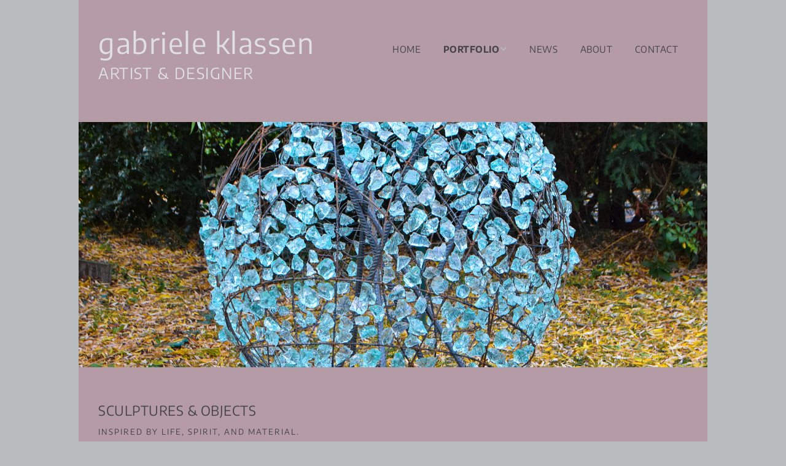

--- FILE ---
content_type: text/html; charset=UTF-8
request_url: https://gabrieleklassen.com/sculptures-objekts/
body_size: 12449
content:
<!DOCTYPE html>
<!--[if lte IE 9]><html class="no-js IE9 IE" dir="ltr" lang="de"><![endif]-->
<!--[if gt IE 9]><!--><html class="no-js" dir="ltr" lang="de"><!--<![endif]-->
	<head>
				<meta charset="UTF-8" />
	<title>SCULPTURES &amp; OBJEKTS | gabriele klassen</title>
	<style>img:is([sizes="auto" i], [sizes^="auto," i]) { contain-intrinsic-size: 3000px 1500px }</style>
	
		<!-- All in One SEO 4.8.9 - aioseo.com -->
	<meta name="description" content="Inspired by life, spirit, and material." />
	<meta name="robots" content="max-image-preview:large" />
	<link rel="canonical" href="https://gabrieleklassen.com/sculptures-objekts/" />
	<meta name="generator" content="All in One SEO (AIOSEO) 4.8.9" />
		<script type="application/ld+json" class="aioseo-schema">
			{"@context":"https:\/\/schema.org","@graph":[{"@type":"BreadcrumbList","@id":"https:\/\/gabrieleklassen.com\/sculptures-objekts\/#breadcrumblist","itemListElement":[{"@type":"ListItem","@id":"https:\/\/gabrieleklassen.com#listItem","position":1,"name":"Home","item":"https:\/\/gabrieleklassen.com","nextItem":{"@type":"ListItem","@id":"https:\/\/gabrieleklassen.com\/sculptures-objekts\/#listItem","name":"SCULPTURES &#038; OBJEKTS"}},{"@type":"ListItem","@id":"https:\/\/gabrieleklassen.com\/sculptures-objekts\/#listItem","position":2,"name":"SCULPTURES &#038; OBJEKTS","previousItem":{"@type":"ListItem","@id":"https:\/\/gabrieleklassen.com#listItem","name":"Home"}}]},{"@type":"Person","@id":"https:\/\/gabrieleklassen.com\/#person","name":"Gabriele Klassen"},{"@type":"WebPage","@id":"https:\/\/gabrieleklassen.com\/sculptures-objekts\/#webpage","url":"https:\/\/gabrieleklassen.com\/sculptures-objekts\/","name":"SCULPTURES & OBJEKTS | gabriele klassen","description":"Inspired by life, spirit, and material.","inLanguage":"de-DE","isPartOf":{"@id":"https:\/\/gabrieleklassen.com\/#website"},"breadcrumb":{"@id":"https:\/\/gabrieleklassen.com\/sculptures-objekts\/#breadcrumblist"},"datePublished":"2023-07-02T13:33:33+02:00","dateModified":"2023-10-18T16:58:41+02:00"},{"@type":"WebSite","@id":"https:\/\/gabrieleklassen.com\/#website","url":"https:\/\/gabrieleklassen.com\/","name":"Gabriele Klassen","description":"ARTIST & DESIGNER","inLanguage":"de-DE","publisher":{"@id":"https:\/\/gabrieleklassen.com\/#person"}}]}
		</script>
		<!-- All in One SEO -->

			
			<script type="text/javascript">
			/* <![CDATA[ */
			document.documentElement.className = document.documentElement.className.replace(new RegExp('(^|\\s)no-js(\\s|$)'), '$1js$2');
			/* ]]> */
		</script>
	<link rel="alternate" type="application/rss+xml" title="gabriele klassen &raquo; Feed" href="https://gabrieleklassen.com/feed/" />
<link rel="alternate" type="application/rss+xml" title="gabriele klassen &raquo; Kommentar-Feed" href="https://gabrieleklassen.com/comments/feed/" />
<script type="text/javascript">
/* <![CDATA[ */
window._wpemojiSettings = {"baseUrl":"https:\/\/s.w.org\/images\/core\/emoji\/16.0.1\/72x72\/","ext":".png","svgUrl":"https:\/\/s.w.org\/images\/core\/emoji\/16.0.1\/svg\/","svgExt":".svg","source":{"concatemoji":"https:\/\/gabrieleklassen.com\/wp-includes\/js\/wp-emoji-release.min.js?ver=6.8.3"}};
/*! This file is auto-generated */
!function(s,n){var o,i,e;function c(e){try{var t={supportTests:e,timestamp:(new Date).valueOf()};sessionStorage.setItem(o,JSON.stringify(t))}catch(e){}}function p(e,t,n){e.clearRect(0,0,e.canvas.width,e.canvas.height),e.fillText(t,0,0);var t=new Uint32Array(e.getImageData(0,0,e.canvas.width,e.canvas.height).data),a=(e.clearRect(0,0,e.canvas.width,e.canvas.height),e.fillText(n,0,0),new Uint32Array(e.getImageData(0,0,e.canvas.width,e.canvas.height).data));return t.every(function(e,t){return e===a[t]})}function u(e,t){e.clearRect(0,0,e.canvas.width,e.canvas.height),e.fillText(t,0,0);for(var n=e.getImageData(16,16,1,1),a=0;a<n.data.length;a++)if(0!==n.data[a])return!1;return!0}function f(e,t,n,a){switch(t){case"flag":return n(e,"\ud83c\udff3\ufe0f\u200d\u26a7\ufe0f","\ud83c\udff3\ufe0f\u200b\u26a7\ufe0f")?!1:!n(e,"\ud83c\udde8\ud83c\uddf6","\ud83c\udde8\u200b\ud83c\uddf6")&&!n(e,"\ud83c\udff4\udb40\udc67\udb40\udc62\udb40\udc65\udb40\udc6e\udb40\udc67\udb40\udc7f","\ud83c\udff4\u200b\udb40\udc67\u200b\udb40\udc62\u200b\udb40\udc65\u200b\udb40\udc6e\u200b\udb40\udc67\u200b\udb40\udc7f");case"emoji":return!a(e,"\ud83e\udedf")}return!1}function g(e,t,n,a){var r="undefined"!=typeof WorkerGlobalScope&&self instanceof WorkerGlobalScope?new OffscreenCanvas(300,150):s.createElement("canvas"),o=r.getContext("2d",{willReadFrequently:!0}),i=(o.textBaseline="top",o.font="600 32px Arial",{});return e.forEach(function(e){i[e]=t(o,e,n,a)}),i}function t(e){var t=s.createElement("script");t.src=e,t.defer=!0,s.head.appendChild(t)}"undefined"!=typeof Promise&&(o="wpEmojiSettingsSupports",i=["flag","emoji"],n.supports={everything:!0,everythingExceptFlag:!0},e=new Promise(function(e){s.addEventListener("DOMContentLoaded",e,{once:!0})}),new Promise(function(t){var n=function(){try{var e=JSON.parse(sessionStorage.getItem(o));if("object"==typeof e&&"number"==typeof e.timestamp&&(new Date).valueOf()<e.timestamp+604800&&"object"==typeof e.supportTests)return e.supportTests}catch(e){}return null}();if(!n){if("undefined"!=typeof Worker&&"undefined"!=typeof OffscreenCanvas&&"undefined"!=typeof URL&&URL.createObjectURL&&"undefined"!=typeof Blob)try{var e="postMessage("+g.toString()+"("+[JSON.stringify(i),f.toString(),p.toString(),u.toString()].join(",")+"));",a=new Blob([e],{type:"text/javascript"}),r=new Worker(URL.createObjectURL(a),{name:"wpTestEmojiSupports"});return void(r.onmessage=function(e){c(n=e.data),r.terminate(),t(n)})}catch(e){}c(n=g(i,f,p,u))}t(n)}).then(function(e){for(var t in e)n.supports[t]=e[t],n.supports.everything=n.supports.everything&&n.supports[t],"flag"!==t&&(n.supports.everythingExceptFlag=n.supports.everythingExceptFlag&&n.supports[t]);n.supports.everythingExceptFlag=n.supports.everythingExceptFlag&&!n.supports.flag,n.DOMReady=!1,n.readyCallback=function(){n.DOMReady=!0}}).then(function(){return e}).then(function(){var e;n.supports.everything||(n.readyCallback(),(e=n.source||{}).concatemoji?t(e.concatemoji):e.wpemoji&&e.twemoji&&(t(e.twemoji),t(e.wpemoji)))}))}((window,document),window._wpemojiSettings);
/* ]]> */
</script>
<style id='wp-emoji-styles-inline-css' type='text/css'>

	img.wp-smiley, img.emoji {
		display: inline !important;
		border: none !important;
		box-shadow: none !important;
		height: 1em !important;
		width: 1em !important;
		margin: 0 0.07em !important;
		vertical-align: -0.1em !important;
		background: none !important;
		padding: 0 !important;
	}
</style>
<link rel='stylesheet' id='wp-block-library-css' href='https://gabrieleklassen.com/wp-includes/css/dist/block-library/style.min.css?ver=6.8.3' type='text/css' media='all' />
<style id='classic-theme-styles-inline-css' type='text/css'>
/*! This file is auto-generated */
.wp-block-button__link{color:#fff;background-color:#32373c;border-radius:9999px;box-shadow:none;text-decoration:none;padding:calc(.667em + 2px) calc(1.333em + 2px);font-size:1.125em}.wp-block-file__button{background:#32373c;color:#fff;text-decoration:none}
</style>
<style id='global-styles-inline-css' type='text/css'>
:root{--wp--preset--aspect-ratio--square: 1;--wp--preset--aspect-ratio--4-3: 4/3;--wp--preset--aspect-ratio--3-4: 3/4;--wp--preset--aspect-ratio--3-2: 3/2;--wp--preset--aspect-ratio--2-3: 2/3;--wp--preset--aspect-ratio--16-9: 16/9;--wp--preset--aspect-ratio--9-16: 9/16;--wp--preset--color--black: #000000;--wp--preset--color--cyan-bluish-gray: #abb8c3;--wp--preset--color--white: #ffffff;--wp--preset--color--pale-pink: #f78da7;--wp--preset--color--vivid-red: #cf2e2e;--wp--preset--color--luminous-vivid-orange: #ff6900;--wp--preset--color--luminous-vivid-amber: #fcb900;--wp--preset--color--light-green-cyan: #7bdcb5;--wp--preset--color--vivid-green-cyan: #00d084;--wp--preset--color--pale-cyan-blue: #8ed1fc;--wp--preset--color--vivid-cyan-blue: #0693e3;--wp--preset--color--vivid-purple: #9b51e0;--wp--preset--gradient--vivid-cyan-blue-to-vivid-purple: linear-gradient(135deg,rgba(6,147,227,1) 0%,rgb(155,81,224) 100%);--wp--preset--gradient--light-green-cyan-to-vivid-green-cyan: linear-gradient(135deg,rgb(122,220,180) 0%,rgb(0,208,130) 100%);--wp--preset--gradient--luminous-vivid-amber-to-luminous-vivid-orange: linear-gradient(135deg,rgba(252,185,0,1) 0%,rgba(255,105,0,1) 100%);--wp--preset--gradient--luminous-vivid-orange-to-vivid-red: linear-gradient(135deg,rgba(255,105,0,1) 0%,rgb(207,46,46) 100%);--wp--preset--gradient--very-light-gray-to-cyan-bluish-gray: linear-gradient(135deg,rgb(238,238,238) 0%,rgb(169,184,195) 100%);--wp--preset--gradient--cool-to-warm-spectrum: linear-gradient(135deg,rgb(74,234,220) 0%,rgb(151,120,209) 20%,rgb(207,42,186) 40%,rgb(238,44,130) 60%,rgb(251,105,98) 80%,rgb(254,248,76) 100%);--wp--preset--gradient--blush-light-purple: linear-gradient(135deg,rgb(255,206,236) 0%,rgb(152,150,240) 100%);--wp--preset--gradient--blush-bordeaux: linear-gradient(135deg,rgb(254,205,165) 0%,rgb(254,45,45) 50%,rgb(107,0,62) 100%);--wp--preset--gradient--luminous-dusk: linear-gradient(135deg,rgb(255,203,112) 0%,rgb(199,81,192) 50%,rgb(65,88,208) 100%);--wp--preset--gradient--pale-ocean: linear-gradient(135deg,rgb(255,245,203) 0%,rgb(182,227,212) 50%,rgb(51,167,181) 100%);--wp--preset--gradient--electric-grass: linear-gradient(135deg,rgb(202,248,128) 0%,rgb(113,206,126) 100%);--wp--preset--gradient--midnight: linear-gradient(135deg,rgb(2,3,129) 0%,rgb(40,116,252) 100%);--wp--preset--font-size--small: 13px;--wp--preset--font-size--medium: 20px;--wp--preset--font-size--large: 36px;--wp--preset--font-size--x-large: 42px;--wp--preset--spacing--20: 0.44rem;--wp--preset--spacing--30: 0.67rem;--wp--preset--spacing--40: 1rem;--wp--preset--spacing--50: 1.5rem;--wp--preset--spacing--60: 2.25rem;--wp--preset--spacing--70: 3.38rem;--wp--preset--spacing--80: 5.06rem;--wp--preset--shadow--natural: 6px 6px 9px rgba(0, 0, 0, 0.2);--wp--preset--shadow--deep: 12px 12px 50px rgba(0, 0, 0, 0.4);--wp--preset--shadow--sharp: 6px 6px 0px rgba(0, 0, 0, 0.2);--wp--preset--shadow--outlined: 6px 6px 0px -3px rgba(255, 255, 255, 1), 6px 6px rgba(0, 0, 0, 1);--wp--preset--shadow--crisp: 6px 6px 0px rgba(0, 0, 0, 1);}:where(.is-layout-flex){gap: 0.5em;}:where(.is-layout-grid){gap: 0.5em;}body .is-layout-flex{display: flex;}.is-layout-flex{flex-wrap: wrap;align-items: center;}.is-layout-flex > :is(*, div){margin: 0;}body .is-layout-grid{display: grid;}.is-layout-grid > :is(*, div){margin: 0;}:where(.wp-block-columns.is-layout-flex){gap: 2em;}:where(.wp-block-columns.is-layout-grid){gap: 2em;}:where(.wp-block-post-template.is-layout-flex){gap: 1.25em;}:where(.wp-block-post-template.is-layout-grid){gap: 1.25em;}.has-black-color{color: var(--wp--preset--color--black) !important;}.has-cyan-bluish-gray-color{color: var(--wp--preset--color--cyan-bluish-gray) !important;}.has-white-color{color: var(--wp--preset--color--white) !important;}.has-pale-pink-color{color: var(--wp--preset--color--pale-pink) !important;}.has-vivid-red-color{color: var(--wp--preset--color--vivid-red) !important;}.has-luminous-vivid-orange-color{color: var(--wp--preset--color--luminous-vivid-orange) !important;}.has-luminous-vivid-amber-color{color: var(--wp--preset--color--luminous-vivid-amber) !important;}.has-light-green-cyan-color{color: var(--wp--preset--color--light-green-cyan) !important;}.has-vivid-green-cyan-color{color: var(--wp--preset--color--vivid-green-cyan) !important;}.has-pale-cyan-blue-color{color: var(--wp--preset--color--pale-cyan-blue) !important;}.has-vivid-cyan-blue-color{color: var(--wp--preset--color--vivid-cyan-blue) !important;}.has-vivid-purple-color{color: var(--wp--preset--color--vivid-purple) !important;}.has-black-background-color{background-color: var(--wp--preset--color--black) !important;}.has-cyan-bluish-gray-background-color{background-color: var(--wp--preset--color--cyan-bluish-gray) !important;}.has-white-background-color{background-color: var(--wp--preset--color--white) !important;}.has-pale-pink-background-color{background-color: var(--wp--preset--color--pale-pink) !important;}.has-vivid-red-background-color{background-color: var(--wp--preset--color--vivid-red) !important;}.has-luminous-vivid-orange-background-color{background-color: var(--wp--preset--color--luminous-vivid-orange) !important;}.has-luminous-vivid-amber-background-color{background-color: var(--wp--preset--color--luminous-vivid-amber) !important;}.has-light-green-cyan-background-color{background-color: var(--wp--preset--color--light-green-cyan) !important;}.has-vivid-green-cyan-background-color{background-color: var(--wp--preset--color--vivid-green-cyan) !important;}.has-pale-cyan-blue-background-color{background-color: var(--wp--preset--color--pale-cyan-blue) !important;}.has-vivid-cyan-blue-background-color{background-color: var(--wp--preset--color--vivid-cyan-blue) !important;}.has-vivid-purple-background-color{background-color: var(--wp--preset--color--vivid-purple) !important;}.has-black-border-color{border-color: var(--wp--preset--color--black) !important;}.has-cyan-bluish-gray-border-color{border-color: var(--wp--preset--color--cyan-bluish-gray) !important;}.has-white-border-color{border-color: var(--wp--preset--color--white) !important;}.has-pale-pink-border-color{border-color: var(--wp--preset--color--pale-pink) !important;}.has-vivid-red-border-color{border-color: var(--wp--preset--color--vivid-red) !important;}.has-luminous-vivid-orange-border-color{border-color: var(--wp--preset--color--luminous-vivid-orange) !important;}.has-luminous-vivid-amber-border-color{border-color: var(--wp--preset--color--luminous-vivid-amber) !important;}.has-light-green-cyan-border-color{border-color: var(--wp--preset--color--light-green-cyan) !important;}.has-vivid-green-cyan-border-color{border-color: var(--wp--preset--color--vivid-green-cyan) !important;}.has-pale-cyan-blue-border-color{border-color: var(--wp--preset--color--pale-cyan-blue) !important;}.has-vivid-cyan-blue-border-color{border-color: var(--wp--preset--color--vivid-cyan-blue) !important;}.has-vivid-purple-border-color{border-color: var(--wp--preset--color--vivid-purple) !important;}.has-vivid-cyan-blue-to-vivid-purple-gradient-background{background: var(--wp--preset--gradient--vivid-cyan-blue-to-vivid-purple) !important;}.has-light-green-cyan-to-vivid-green-cyan-gradient-background{background: var(--wp--preset--gradient--light-green-cyan-to-vivid-green-cyan) !important;}.has-luminous-vivid-amber-to-luminous-vivid-orange-gradient-background{background: var(--wp--preset--gradient--luminous-vivid-amber-to-luminous-vivid-orange) !important;}.has-luminous-vivid-orange-to-vivid-red-gradient-background{background: var(--wp--preset--gradient--luminous-vivid-orange-to-vivid-red) !important;}.has-very-light-gray-to-cyan-bluish-gray-gradient-background{background: var(--wp--preset--gradient--very-light-gray-to-cyan-bluish-gray) !important;}.has-cool-to-warm-spectrum-gradient-background{background: var(--wp--preset--gradient--cool-to-warm-spectrum) !important;}.has-blush-light-purple-gradient-background{background: var(--wp--preset--gradient--blush-light-purple) !important;}.has-blush-bordeaux-gradient-background{background: var(--wp--preset--gradient--blush-bordeaux) !important;}.has-luminous-dusk-gradient-background{background: var(--wp--preset--gradient--luminous-dusk) !important;}.has-pale-ocean-gradient-background{background: var(--wp--preset--gradient--pale-ocean) !important;}.has-electric-grass-gradient-background{background: var(--wp--preset--gradient--electric-grass) !important;}.has-midnight-gradient-background{background: var(--wp--preset--gradient--midnight) !important;}.has-small-font-size{font-size: var(--wp--preset--font-size--small) !important;}.has-medium-font-size{font-size: var(--wp--preset--font-size--medium) !important;}.has-large-font-size{font-size: var(--wp--preset--font-size--large) !important;}.has-x-large-font-size{font-size: var(--wp--preset--font-size--x-large) !important;}
:where(.wp-block-post-template.is-layout-flex){gap: 1.25em;}:where(.wp-block-post-template.is-layout-grid){gap: 1.25em;}
:where(.wp-block-columns.is-layout-flex){gap: 2em;}:where(.wp-block-columns.is-layout-grid){gap: 2em;}
:root :where(.wp-block-pullquote){font-size: 1.5em;line-height: 1.6;}
</style>
<link rel='stylesheet' id='bwg_fonts-css' href='https://gabrieleklassen.com/wp-content/plugins/photo-gallery/css/bwg-fonts/fonts.css?ver=0.0.1' type='text/css' media='all' />
<link rel='stylesheet' id='sumoselect-css' href='https://gabrieleklassen.com/wp-content/plugins/photo-gallery/css/sumoselect.min.css?ver=3.4.6' type='text/css' media='all' />
<link rel='stylesheet' id='mCustomScrollbar-css' href='https://gabrieleklassen.com/wp-content/plugins/photo-gallery/css/jquery.mCustomScrollbar.min.css?ver=3.1.5' type='text/css' media='all' />
<link rel='stylesheet' id='bwg_googlefonts-css' href='//gabrieleklassen.com/wp-content/uploads/omgf/bwg_googlefonts/bwg_googlefonts.css?ver=1691217755' type='text/css' media='all' />
<link rel='stylesheet' id='bwg_frontend-css' href='https://gabrieleklassen.com/wp-content/plugins/photo-gallery/css/bwg_frontend.css?ver=1.8.35' type='text/css' media='all' />
<link rel='stylesheet' id='parent-style-css' href='https://gabrieleklassen.com/wp-content/themes/make/style.css?ver=6.8.3' type='text/css' media='all' />
<link rel='stylesheet' id='child-theme-css-css' href='https://gabrieleklassen.com/wp-content/themes/make-child/style.css?ver=6.8.3' type='text/css' media='all' />
<link rel='stylesheet' id='make-google-font-css' href='//gabrieleklassen.com/wp-content/uploads/omgf/make-google-font/make-google-font.css?ver=1691217755' type='text/css' media='all' />
<link rel='stylesheet' id='font-awesome-css' href='https://gabrieleklassen.com/wp-content/themes/make/css/libs/font-awesome/css/font-awesome.min.css?ver=5.15.2' type='text/css' media='all' />
<link rel='stylesheet' id='make-main-css' href='https://gabrieleklassen.com/wp-content/themes/make-child/style.css?ver=1.10.9' type='text/css' media='all' />
<link rel='stylesheet' id='make-print-css' href='https://gabrieleklassen.com/wp-content/themes/make/css/print.css?ver=1.10.9' type='text/css' media='print' />
<script type="text/javascript" src="https://gabrieleklassen.com/wp-includes/js/jquery/jquery.min.js?ver=3.7.1" id="jquery-core-js"></script>
<script type="text/javascript" src="https://gabrieleklassen.com/wp-includes/js/jquery/jquery-migrate.min.js?ver=3.4.1" id="jquery-migrate-js"></script>
<script type="text/javascript" src="https://gabrieleklassen.com/wp-content/plugins/photo-gallery/js/jquery.lazy.min.js?ver=1.8.35" id="bwg_lazyload-js"></script>
<script type="text/javascript" src="https://gabrieleklassen.com/wp-content/plugins/photo-gallery/js/jquery.sumoselect.min.js?ver=3.4.6" id="sumoselect-js"></script>
<script type="text/javascript" src="https://gabrieleklassen.com/wp-content/plugins/photo-gallery/js/tocca.min.js?ver=2.0.9" id="bwg_mobile-js"></script>
<script type="text/javascript" src="https://gabrieleklassen.com/wp-content/plugins/photo-gallery/js/jquery.mCustomScrollbar.concat.min.js?ver=3.1.5" id="mCustomScrollbar-js"></script>
<script type="text/javascript" src="https://gabrieleklassen.com/wp-content/plugins/photo-gallery/js/jquery.fullscreen.min.js?ver=0.6.0" id="jquery-fullscreen-js"></script>
<script type="text/javascript" src="https://gabrieleklassen.com/wp-content/plugins/photo-gallery/js/bwg_gallery_box.js?ver=1.8.35" id="bwg_gallery_box-js"></script>
<script type="text/javascript" src="https://gabrieleklassen.com/wp-content/plugins/photo-gallery/js/bwg_embed.js?ver=1.8.35" id="bwg_embed-js"></script>
<script type="text/javascript" id="bwg_frontend-js-extra">
/* <![CDATA[ */
var bwg_objectsL10n = {"bwg_field_required":"Feld ist erforderlich.","bwg_mail_validation":"Dies ist keine g\u00fcltige E-Mail-Adresse.","bwg_search_result":"Es gibt keine Bilder, die deiner Suche entsprechen.","bwg_select_tag":"Select Tag","bwg_order_by":"Order By","bwg_search":"Suchen","bwg_show_ecommerce":"Show Ecommerce","bwg_hide_ecommerce":"Hide Ecommerce","bwg_show_comments":"Kommentare anzeigen","bwg_hide_comments":"Kommentare ausblenden","bwg_restore":"Wiederherstellen","bwg_maximize":"Maximieren","bwg_fullscreen":"Vollbild","bwg_exit_fullscreen":"Vollbild verlassen","bwg_search_tag":"SEARCH...","bwg_tag_no_match":"No tags found","bwg_all_tags_selected":"All tags selected","bwg_tags_selected":"tags selected","play":"Wiedergeben","pause":"Pause","is_pro":"","bwg_play":"Wiedergeben","bwg_pause":"Pause","bwg_hide_info":"Info ausblenden","bwg_show_info":"Info anzeigen","bwg_hide_rating":"Hide rating","bwg_show_rating":"Show rating","ok":"Ok","cancel":"Cancel","select_all":"Select all","lazy_load":"1","lazy_loader":"https:\/\/gabrieleklassen.com\/wp-content\/plugins\/photo-gallery\/images\/ajax_loader.png","front_ajax":"0","bwg_tag_see_all":"see all tags","bwg_tag_see_less":"see less tags"};
/* ]]> */
</script>
<script type="text/javascript" src="https://gabrieleklassen.com/wp-content/plugins/photo-gallery/js/bwg_frontend.js?ver=1.8.35" id="bwg_frontend-js"></script>
<link rel="https://api.w.org/" href="https://gabrieleklassen.com/wp-json/" /><link rel="alternate" title="JSON" type="application/json" href="https://gabrieleklassen.com/wp-json/wp/v2/pages/2493" /><link rel="EditURI" type="application/rsd+xml" title="RSD" href="https://gabrieleklassen.com/xmlrpc.php?rsd" />
<meta name="generator" content="WordPress 6.8.3" />
<link rel='shortlink' href='https://gabrieleklassen.com/?p=2493' />
<link rel="alternate" title="oEmbed (JSON)" type="application/json+oembed" href="https://gabrieleklassen.com/wp-json/oembed/1.0/embed?url=https%3A%2F%2Fgabrieleklassen.com%2Fsculptures-objekts%2F" />
<link rel="alternate" title="oEmbed (XML)" type="text/xml+oembed" href="https://gabrieleklassen.com/wp-json/oembed/1.0/embed?url=https%3A%2F%2Fgabrieleklassen.com%2Fsculptures-objekts%2F&#038;format=xml" />
		<meta name="viewport" content="width=device-width, initial-scale=1" />
	
<!-- Begin Make Inline CSS -->
<style type="text/css">
body,.font-body{font-family:"Encode Sans","Helvetica Neue",Helvetica,Arial,sans-serif;font-size:16px;font-size:1.6rem;line-height:1.4;letter-spacing:0.5px;}#comments{font-size:14px;font-size:1.4rem;}.comment-date{font-size:13px;font-size:1.3rem;}button,.ttfmake-button,input[type="button"],input[type="reset"],input[type="submit"],.site-main .gform_wrapper .gform_footer input.button{font-family:"Encode Sans","Helvetica Neue",Helvetica,Arial,sans-serif;letter-spacing:0.5px;}h1:not(.site-title),.font-header,.entry-title{font-family:"Encode Sans","Helvetica Neue",Helvetica,Arial,sans-serif;font-size:30px;font-size:3rem;}h2{font-family:"Encode Sans","Helvetica Neue",Helvetica,Arial,sans-serif;font-size:26px;font-size:2.6rem;line-height:1.1;}h3,.builder-text-content .widget-title{font-family:"Encode Sans","Helvetica Neue",Helvetica,Arial,sans-serif;font-size:22px;font-size:2.2rem;font-weight:normal;letter-spacing:0.5px;}h4{font-family:"Encode Sans","Helvetica Neue",Helvetica,Arial,sans-serif;line-height:1.5;}h5{font-family:"Encode Sans","Helvetica Neue",Helvetica,Arial,sans-serif;line-height:1.5;}h6{font-family:"Encode Sans","Helvetica Neue",Helvetica,Arial,sans-serif;}.site-title,.site-title a,.font-site-title{font-family:"Encode Sans","Helvetica Neue",Helvetica,Arial,sans-serif;font-size:47px;font-size:4.7rem;font-weight:normal;line-height:1.1;letter-spacing:1.5px;}.site-description,.site-description a,.font-site-tagline{font-family:"Encode Sans","Helvetica Neue",Helvetica,Arial,sans-serif;font-size:25px;font-size:2.5rem;text-transform:none;line-height:1.1;letter-spacing:1.5px;}.site-navigation .menu li a,.font-nav,.site-navigation .menu-toggle{font-family:"Encode Sans","Helvetica Neue",Helvetica,Arial,sans-serif;font-size:15px;font-size:1.5rem;font-weight:normal;font-style:normal;text-transform:none;line-height:3.4;letter-spacing:0.5px;word-spacing:0px;}.site-navigation .menu li.current_page_item > a,.site-navigation .menu .children li.current_page_item > a,.site-navigation .menu li.current-menu-item > a,.site-navigation .menu .sub-menu li.current-menu-item > a{font-weight:bold;}.header-bar,.header-text,.header-bar .search-form input,.header-bar .menu a,.header-navigation .mobile-menu ul.menu li a{font-family:"Encode Sans","Helvetica Neue",Helvetica,Arial,sans-serif;font-size:13px;font-size:1.3rem;font-weight:normal;font-style:normal;text-transform:none;line-height:1.6;letter-spacing:0.5px;word-spacing:0px;}.sidebar .widget-title,.sidebar .widgettitle,.sidebar .widget-title a,.sidebar .widgettitle a,.font-widget-title{font-family:"Encode Sans","Helvetica Neue",Helvetica,Arial,sans-serif;font-size:13px;font-size:1.3rem;font-weight:bold;font-style:normal;text-transform:none;line-height:1.6;letter-spacing:0.5px;word-spacing:0px;}.sidebar .widget,.font-widget{font-family:"Encode Sans","Helvetica Neue",Helvetica,Arial,sans-serif;font-size:13px;font-size:1.3rem;font-weight:normal;font-style:normal;text-transform:none;line-height:1.6;letter-spacing:0px;word-spacing:0px;}.footer-widget-container .widget-title,.footer-widget-container .widgettitle,.footer-widget-container .widget-title a,.footer-widget-container .widgettitle a{font-family:"Encode Sans","Helvetica Neue",Helvetica,Arial,sans-serif;font-size:13px;font-size:1.3rem;font-weight:bold;font-style:normal;text-transform:none;line-height:1.6;letter-spacing:0.5px;word-spacing:0px;}.footer-widget-container .widget{font-family:"Encode Sans","Helvetica Neue",Helvetica,Arial,sans-serif;font-size:13px;font-size:1.3rem;font-weight:normal;font-style:normal;text-transform:none;line-height:1.6;letter-spacing:0.5px;word-spacing:0px;}.footer-text{font-family:"Encode Sans","Helvetica Neue",Helvetica,Arial,sans-serif;font-size:16px;font-size:1.6rem;font-weight:normal;font-style:normal;text-transform:none;line-height:1.6;letter-spacing:0px;word-spacing:0px;}.color-primary-text,a,.entry-author-byline a.vcard,.entry-footer a:hover,.comment-form .required,ul.ttfmake-list-dot li:before,ol.ttfmake-list-dot li:before,.entry-comment-count a:hover,.comment-count-icon a:hover{color:#444444;}.color-primary-background,.ttfmake-button.color-primary-background{background-color:#444444;}.color-primary-border{border-color:#444444;}.color-text,body,.entry-date a,button,input,select,textarea,[class*="navigation"] .nav-previous a,[class*="navigation"] .nav-previous span,[class*="navigation"] .nav-next a,[class*="navigation"] .nav-next span{color:#444444;}::-webkit-input-placeholder{color:#444444;}:-moz-placeholder{color:#444444;}::-moz-placeholder{color:#444444;}:-ms-input-placeholder{color:#444444;}a:hover,a:focus,.entry-author-byline a.vcard:hover,.entry-author-byline a.vcard:focus{color:#e0e0e0;}.site-content,body.mce-content-body{background-color:rgba(160, 24, 60, 0.2);}.site-header,.site-title,.site-title a,.site-navigation .menu li a{color:#444444;}.site-header-main{background-color:rgba(160, 24, 60, 0.2);}.site-header .site-title,.site-header .site-title a{color:#e0e0e0;}.site-header .site-description{color:#e0e0e0;}.site-navigation .menu li a{color:#444444;}.site-navigation .menu li a:hover,.site-navigation .menu li a:focus{color:#e0e0e0;}.header-bar,.header-bar a,.header-bar .menu li a{color:#d1d1d1;}.site-footer,.site-footer .social-links a{color:#444444;}.site-footer a{color:#444444;}.site-footer a:hover,.site-footer a:focus{color:#e0e0e0;}.site-footer *:not(select){border-color:!important;}.site-footer{background-color:rgba(160, 24, 60, 0.2);}.site-content{padding-bottom:0;}#builder-section-banner_31 .builder-banner-slide{padding-bottom:400px;}
@media screen and (min-width: 800px){.has-left-sidebar.has-right-sidebar .entry-title{font-size:19px;font-size:1.9rem;}.site-navigation .menu .page_item_has_children a:after,.site-navigation .menu .menu-item-has-children a:after{top:-2px;font-size:11px;font-size:1.1rem;}.site-navigation .menu .sub-menu li a,.site-navigation .menu .children li a{font-family:"Encode Sans","Helvetica Neue",Helvetica,Arial,sans-serif;font-size:13px;font-size:1.3rem;font-weight:normal;font-style:normal;text-transform:none;line-height:1.4;letter-spacing:0.5px;word-spacing:0px;}.site-navigation .menu .children .page_item_has_children a:after,.site-navigation .menu .sub-menu .menu-item-has-children a:after{font-size:9px;font-size:0.9rem;}.site-navigation .menu li.current_page_item > a,.site-navigation .menu .children li.current_page_item > a,.site-navigation .menu li.current_page_ancestor > a,.site-navigation .menu li.current-menu-item > a,.site-navigation .menu .sub-menu li.current-menu-item > a,.site-navigation .menu li.current-menu-ancestor > a{font-weight:bold;}.site-navigation ul.menu ul a:hover,.site-navigation ul.menu ul a:focus,.site-navigation .menu ul ul a:hover,.site-navigation .menu ul ul a:focus{background-color:#444444;}.site-navigation ul.menu ul a,.site-navigation .menu ul ul a{color:#444444;}.site-navigation .menu .sub-menu,.site-navigation .menu .children{background-color:rgba(224, 224, 224, 1);}}
@media screen and (max-width: 800px){.site-navigation .menu-toggle{background-color:rgba(68, 68, 68);}}
@media screen and (min-width: 600px) and (max-width: 960px){#builder-section-banner_31 .builder-banner-slide{padding-bottom:41.6666666667%;}}
</style>
<!-- End Make Inline CSS -->
<link rel="icon" href="https://gabrieleklassen.com/wp-content/uploads/cropped-favicon-hands-500px-32x32.jpg" sizes="32x32" />
<link rel="icon" href="https://gabrieleklassen.com/wp-content/uploads/cropped-favicon-hands-500px-192x192.jpg" sizes="192x192" />
<link rel="apple-touch-icon" href="https://gabrieleklassen.com/wp-content/uploads/cropped-favicon-hands-500px-180x180.jpg" />
<meta name="msapplication-TileImage" content="https://gabrieleklassen.com/wp-content/uploads/cropped-favicon-hands-500px-270x270.jpg" />
		<style type="text/css" id="wp-custom-css">
			/* Magnific Popup CSS - Lightbox*/
.mfp-bg {
  background: #000000;
  opacity: 0.6; }

img.mfp-img {
  background-color: black;
  background-clip: content-box;
}

		</style>
			</head>

	<body class="wp-singular page-template page-template-template-builder page-template-template-builder-php page page-id-2493 custom-background wp-theme-make wp-child-theme-make-child view-page boxed no-sidebar builder-enabled">
				<div id="site-wrapper" class="site-wrapper">
			<a class="skip-link screen-reader-text" href="#site-content">Zum Inhalt springen</a>

			
<header id="site-header" class="site-header header-layout-1" role="banner">
		<div class="site-header-main">
		<div class="container">
			<div class="site-branding">
												<h1 class="site-title">
					<a href="https://gabrieleklassen.com/" rel="home">gabriele klassen</a>
				</h1>
												<span class="site-description">
					ARTIST &amp; DESIGNER				</span>
							</div>

			
<nav id="site-navigation" class="site-navigation" role="navigation">
			<button class="menu-toggle">Menü</button>
		<div class=" mobile-menu"><ul id="menu-menue-oben" class="menu"><li id="menu-item-1112" class="menu-item menu-item-type-post_type menu-item-object-page menu-item-home menu-item-1112"><a href="https://gabrieleklassen.com/">HOME</a></li>
<li id="menu-item-2491" class="menu-item menu-item-type-custom menu-item-object-custom current-menu-ancestor current-menu-parent menu-item-has-children menu-item-2491"><a href="#">PORTFOLIO</a>
<ul class="sub-menu">
	<li id="menu-item-2677" class="menu-item menu-item-type-post_type menu-item-object-page menu-item-2677"><a href="https://gabrieleklassen.com/squares-multipanels/">SQUARES &#038; MULTIPANELS</a></li>
	<li id="menu-item-2676" class="menu-item menu-item-type-post_type menu-item-object-page menu-item-2676"><a href="https://gabrieleklassen.com/collages/">COLLAGES</a></li>
	<li id="menu-item-2545" class="menu-item menu-item-type-post_type menu-item-object-page current-menu-item page_item page-item-2493 current_page_item menu-item-2545"><a href="https://gabrieleklassen.com/sculptures-objekts/" aria-current="page">SCULPTURES &#038; OBJEKTS</a></li>
	<li id="menu-item-2675" class="menu-item menu-item-type-post_type menu-item-object-page menu-item-2675"><a href="https://gabrieleklassen.com/paintings/">PAINTINGS</a></li>
</ul>
</li>
<li id="menu-item-2918" class="menu-item menu-item-type-post_type menu-item-object-page menu-item-2918"><a href="https://gabrieleklassen.com/news/">NEWS</a></li>
<li id="menu-item-1110" class="menu-item menu-item-type-post_type menu-item-object-page menu-item-1110"><a href="https://gabrieleklassen.com/about/">ABOUT</a></li>
<li id="menu-item-1111" class="menu-item menu-item-type-post_type menu-item-object-page menu-item-1111"><a href="https://gabrieleklassen.com/contact/">CONTACT</a></li>
</ul></div></nav>		</div>
	</div>
</header>
			<div id="site-content" class="site-content">
				<div class="container">
<main id="site-main" class="site-main" role="main">

			
<article id="post-2493" class="post-2493 page type-page status-publish hentry">
		<header class="entry-header">
		<div class="entry-meta">

</div>
<div class="entry-meta">
</div>	</header>
	
	<div class="entry-content">
				
<section id="builder-section-banner_31" class="builder-section-first builder-section builder-section-banner builder-section-next-text" style="background-size: cover; background-repeat: no-repeat;background-position: center center;">

	
	<div class="builder-section-content">
				<div class="builder-banner-slide content-position-none" style="background-image: url(&#039;https://gabrieleklassen.com/wp-content/uploads/Glass-Ball-b-600H.jpg&#039;);">
			<div class="builder-banner-content">
				<div class="builder-banner-inner-content">
									</div>
			</div>
					</div>
							</div>

	
</section>

<section id="builder-section-text_11" class="builder-section-prev-banner builder-section builder-section-text builder-section-last builder-text-columns-1" style="background-size: cover; background-repeat: no-repeat;background-position: center center;">

	
    <div class="builder-section-content">
        			<div class="builder-text-row">

							<div class="builder-text-column builder-text-column-1" id="builder-section-text_11-column-1">
					<div class="builder-text-content">
						<h3>SCULPTURES &amp; OBJECTS</h3>
<h6>Inspired by life, spirit, and material.</h6>
<style id="bwg-style-0">      #bwg_container1_0 #bwg_container2_0 #bwg_mosaic_thumbnails_div_0 {        width: 100%;        position: relative;        background-color: rgba(255, 255, 255, 0.00);        text-align: center;        justify-content: center;                  margin-left: auto;          margin-right: auto;                }          #bwg_container1_0 #bwg_container2_0 .bwg_mosaic_thumbnails_0 {        overflow: hidden;      }            #bwg_container1_0 #bwg_container2_0 .bwg_mosaic_thumb_spun_0 {        display: block;        position: absolute;				border-radius: 0;				border: 0px none #CCCCCC;    		    		background-color:rgba(0,0,0, 0.30);        -moz-box-sizing: content-box !important;        -webkit-box-sizing: content-box !important;        box-sizing: content-box !important;      }			#bwg_container1_0 #bwg_container2_0 .bwg_mosaic_thumb_0 {				display: block;				-moz-box-sizing: content-box !important;				-webkit-box-sizing: content-box !important;				box-sizing: content-box !important;				margin: 0;				opacity: 1.00;			}      #bwg_container1_0 #bwg_container2_0 .bwg_mosaic_thumb_spun_0:hover {        opacity: 1;        backface-visibility: hidden;        -webkit-backface-visibility: hidden;        -moz-backface-visibility: hidden;        -ms-backface-visibility: hidden;        z-index: 102;      }	     @media only screen and (min-width: 480px) {		#bwg_container1_0 #bwg_container2_0 .bwg-container-0.bwg-mosaic-thumbnails .bwg-item0 img {			-webkit-transition: -webkit-transform .3s; transition: transform .3s;		}		#bwg_container1_0 #bwg_container2_0 .bwg-container-0.bwg-mosaic-thumbnails .bwg-item0 img:hover {			-ms-transform: scale(1.08);			-webkit-transform: scale(1.08);			transform: scale(1.08);		}				.bwg-mosaic-thumbnails .bwg-zoom-effect .bwg-zoom-effect-overlay {						background-color:rgba(0,0,0, 0.3);		}		.bwg-mosaic-thumbnails .bwg-zoom-effect:hover img {			-ms-transform: scale(1.08);			-webkit-transform: scale(1.08);			transform: scale(1.08);		}		      }	      #bwg_container1_0 #bwg_container2_0 .bwg_mosaic_thumbnails_0 {        background-color: rgba(255, 255, 255, 0.00);        font-size: 0;        position: relative;        text-align: center;        display: inline-block;        visibility: hidden;                  margin-right: -10px;                }	  /*image title styles*/      #bwg_container1_0 #bwg_container2_0 .bwg_mosaic_title_spun1_0,      #bwg_container1_0 #bwg_container2_0 .bwg-mosaic-thumbnails .bwg_ecommerce_spun1_0 {        position: absolute;        display: block;        opacity: 0;        box-sizing: border-box;        text-align: center;				top: 50%;				left: 50%;				transform: translate(-50%, -50%);      }      #bwg_container1_0 #bwg_container2_0 .bwg-mosaic-thumbnails .bwg_mosaic_title_spun2_0,      #bwg_container1_0 #bwg_container2_0 .bwg-mosaic-thumbnails .bwg_ecommerce_spun2_0 {		    color: #FFFFFF;        font-family: Ubuntu;        font-size: 16px;        font-weight: bold;        text-shadow: ;        vertical-align: middle;        word-wrap: break-word;      }            .bwg_mosaic_play_icon_spun_0 {        display: table;        position: absolute;        left: -10000px;        top: 0px;        opacity: 0;      }      .bwg_mosaic_play_icon_0 {        color: #323A45;        font-size: 32px;        vertical-align: middle;        display: table-cell !important;        z-index: 1;        text-align: center;        margin: 0 auto;      }      #bwg_container1_0 #bwg_container2_0 .bwg_gal_title_0 {        background-color: rgba(0, 0, 0, 0);        color: #323A45;        display: block;        font-family: Ubuntu;        font-size: 16px;        font-weight: bold;        padding: 2px;        text-shadow: ;        text-align: center;      }      </style>    <div id="bwg_container1_0"         class="bwg_container bwg_thumbnail bwg_thumbnails_mosaic "         data-right-click-protection="1"         data-bwg="0"         data-scroll="0"         data-gallery-type="thumbnails_mosaic"         data-gallery-view-type="thumbnails_mosaic"         data-current-url="/sculptures-objekts/"         data-lightbox-url="https://gabrieleklassen.com/wp-admin/admin-ajax.php?action=GalleryBox&#038;current_view=0&#038;gallery_id=20&#038;tag=0&#038;theme_id=1&#038;shortcode_id=58&#038;sort_by=order&#038;order_by=asc&#038;current_url=%2Fsculptures-objekts%2F"         data-gallery-id="20"         data-popup-width="1300"         data-popup-height="920"         data-is-album="gallery"         data-buttons-position="bottom">      <div id="bwg_container2_0">             <div id="ajax_loading_0" class="bwg_loading_div_1">      <div class="bwg_loading_div_2">        <div class="bwg_loading_div_3">          <div id="loading_div_0" class="bwg_spider_ajax_loading">          </div>        </div>      </div>    </div>            <form id="gal_front_form_0"              class="bwg-hidden"              method="post"              action="#"              data-current="0"              data-shortcode-id="58"              data-gallery-type="thumbnails_mosaic"              data-gallery-id="20"              data-tag="0"              data-album-id="0"              data-theme-id="1"              data-ajax-url="https://gabrieleklassen.com/wp-admin/admin-ajax.php?action=bwg_frontend_data">          <div id="bwg_container3_0" class="bwg-background bwg-background-0">                <div id="bwg_mosaic_thumbnails_div_0"         class="bwg-container-0 bwg-container bwg-mosaic-thumbnails"         data-bwg="0"         data-mosaic-direction="horizontal"         data-resizable="0"         data-width="309"         data-height="309"         data-total-width="100"         data-block-id="bwg_thumbnails_mosaic_0"         data-thumb-padding="10"         data-thumb-border="0"         data-title-margin="2px"         data-image-title="hover"         data-play-icon="0"         data-ecommerce-icon="none"         data-gallery-id="20"         data-lightbox-url="https://gabrieleklassen.com/wp-admin/admin-ajax.php?action=GalleryBox&#038;current_view=0&#038;gallery_id=20&#038;tag=0&#038;theme_id=1&#038;shortcode_id=58&#038;sort_by=order&#038;order_by=asc&#038;current_url=%2Fsculptures-objekts%2F"         data-mosaic-thumb-transition="1"         style="visibility: hidden" >      <div id="bwg_thumbnails_mosaic_0" class="bwg_mosaic_thumbnails_0">                  <a  class="bwg-a bwg_lightbox bwg_lightbox_0" href="https://gabrieleklassen.com/wp-content/uploads/photo-gallery/imported_from_media_libray/LIFE-SCULPTURE-160cm.jpg?bwg=1692369682" data-image-id="685" data-elementor-open-lightbox="no">          <div class="bwg_mosaic_thumb_spun_0 bwg-item0 bwg-mosaic-thumb-span bwg-zoom-effect">            <img decoding="async" class="bwg_mosaic_thumb_0 skip-lazy bwg_img_clear bwg_img_custom  bwg_lazyload lazy_loader "                 id="685"                 src="https://gabrieleklassen.com/wp-content/plugins/photo-gallery/images/lazy_placeholder.gif"                 data-src="https://gabrieleklassen.com/wp-content/uploads/photo-gallery/imported_from_media_libray/thumb/LIFE-SCULPTURE-160cm.jpg?bwg=1692369682"                 data-width="370.00"                 data-height="500.00"                 alt="LIFE SCULPTURE -  160 cm H"                 title="LIFE SCULPTURE -  160 cm H" />            <div class="bwg-zoom-effect-overlay">              <span class="bwg_mosaic_title_spun1_0">                <span class="bwg_mosaic_title_spun2_0">                  LIFE SCULPTURE -  160 cm H                </span>              </span>              </div>          </div>        </a>                <a  class="bwg-a bwg_lightbox bwg_lightbox_0" href="https://gabrieleklassen.com/wp-content/uploads/photo-gallery/imported_from_media_libray/FISH-STATUE-130cm.jpg?bwg=1692369682" data-image-id="679" data-elementor-open-lightbox="no">          <div class="bwg_mosaic_thumb_spun_0 bwg-item0 bwg-mosaic-thumb-span bwg-zoom-effect">            <img decoding="async" class="bwg_mosaic_thumb_0 skip-lazy bwg_img_clear bwg_img_custom  bwg_lazyload lazy_loader "                 id="679"                 src="https://gabrieleklassen.com/wp-content/plugins/photo-gallery/images/lazy_placeholder.gif"                 data-src="https://gabrieleklassen.com/wp-content/uploads/photo-gallery/imported_from_media_libray/thumb/FISH-STATUE-130cm.jpg?bwg=1692369682"                 data-width="196.00"                 data-height="500.00"                 alt="FISH STATUE -  130 cm H"                 title="FISH STATUE -  130 cm H" />            <div class="bwg-zoom-effect-overlay">              <span class="bwg_mosaic_title_spun1_0">                <span class="bwg_mosaic_title_spun2_0">                  FISH STATUE -  130 cm H                </span>              </span>              </div>          </div>        </a>                <a  class="bwg-a bwg_lightbox bwg_lightbox_0" href="https://gabrieleklassen.com/wp-content/uploads/photo-gallery/imported_from_media_libray/HANDCROSS-30x13cm.jpg?bwg=1692369682" data-image-id="677" data-elementor-open-lightbox="no">          <div class="bwg_mosaic_thumb_spun_0 bwg-item0 bwg-mosaic-thumb-span bwg-zoom-effect">            <img decoding="async" class="bwg_mosaic_thumb_0 skip-lazy bwg_img_clear bwg_img_custom  bwg_lazyload lazy_loader "                 id="677"                 src="https://gabrieleklassen.com/wp-content/plugins/photo-gallery/images/lazy_placeholder.gif"                 data-src="https://gabrieleklassen.com/wp-content/uploads/photo-gallery/imported_from_media_libray/thumb/HANDCROSS-30x13cm.jpg?bwg=1692369682"                 data-width="195.00"                 data-height="500.00"                 alt="HANDCROSS - 30 x 13 cm"                 title="HANDCROSS - 30 x 13 cm" />            <div class="bwg-zoom-effect-overlay">              <span class="bwg_mosaic_title_spun1_0">                <span class="bwg_mosaic_title_spun2_0">                  HANDCROSS - 30 x 13 cm                </span>              </span>              </div>          </div>        </a>                <a  class="bwg-a bwg_lightbox bwg_lightbox_0" href="https://gabrieleklassen.com/wp-content/uploads/photo-gallery/imported_from_media_libray/VINEBARREL-LAMP-210x80cm.jpg?bwg=1692452552" data-image-id="690" data-elementor-open-lightbox="no">          <div class="bwg_mosaic_thumb_spun_0 bwg-item0 bwg-mosaic-thumb-span bwg-zoom-effect">            <img decoding="async" class="bwg_mosaic_thumb_0 skip-lazy bwg_img_clear bwg_img_custom  bwg_lazyload lazy_loader "                 id="690"                 src="https://gabrieleklassen.com/wp-content/plugins/photo-gallery/images/lazy_placeholder.gif"                 data-src="https://gabrieleklassen.com/wp-content/uploads/photo-gallery/imported_from_media_libray/thumb/VINEBARREL-LAMP-210x80cm.jpg?bwg=1692452552"                 data-width="500.00"                 data-height="491.00"                 alt="VINEBARREL LAMP - 210 W x 80 cm H"                 title="VINEBARREL LAMP - 210 W x 80 cm H" />            <div class="bwg-zoom-effect-overlay">              <span class="bwg_mosaic_title_spun1_0">                <span class="bwg_mosaic_title_spun2_0">                  VINEBARREL LAMP - 210 W x 80 cm H                </span>              </span>              </div>          </div>        </a>                <a  class="bwg-a bwg_lightbox bwg_lightbox_0" href="https://gabrieleklassen.com/wp-content/uploads/photo-gallery/imported_from_media_libray/GLASS-BALL-110x200cm.jpg?bwg=1692369682" data-image-id="678" data-elementor-open-lightbox="no">          <div class="bwg_mosaic_thumb_spun_0 bwg-item0 bwg-mosaic-thumb-span bwg-zoom-effect">            <img decoding="async" class="bwg_mosaic_thumb_0 skip-lazy bwg_img_clear bwg_img_custom  bwg_lazyload lazy_loader "                 id="678"                 src="https://gabrieleklassen.com/wp-content/plugins/photo-gallery/images/lazy_placeholder.gif"                 data-src="https://gabrieleklassen.com/wp-content/uploads/photo-gallery/imported_from_media_libray/thumb/GLASS-BALL-110x200cm.jpg?bwg=1692369682"                 data-width="363.00"                 data-height="500.00"                 alt="GLASS BALL - 110 cm W x 200 cm H"                 title="GLASS BALL - 110 cm W x 200 cm H" />            <div class="bwg-zoom-effect-overlay">              <span class="bwg_mosaic_title_spun1_0">                <span class="bwg_mosaic_title_spun2_0">                  GLASS BALL - 110 cm W x 200 cm H                </span>              </span>              </div>          </div>        </a>                <a  class="bwg-a bwg_lightbox bwg_lightbox_0" href="https://gabrieleklassen.com/wp-content/uploads/photo-gallery/imported_from_media_libray/RUGGEG-BARS-ANTIQUE-SWIRLS-PARAVENT-160Hx180W.jpg?bwg=1692452456" data-image-id="688" data-elementor-open-lightbox="no">          <div class="bwg_mosaic_thumb_spun_0 bwg-item0 bwg-mosaic-thumb-span bwg-zoom-effect">            <img decoding="async" class="bwg_mosaic_thumb_0 skip-lazy bwg_img_clear bwg_img_custom  bwg_lazyload lazy_loader "                 id="688"                 src="https://gabrieleklassen.com/wp-content/plugins/photo-gallery/images/lazy_placeholder.gif"                 data-src="https://gabrieleklassen.com/wp-content/uploads/photo-gallery/imported_from_media_libray/thumb/RUGGEG-BARS-ANTIQUE-SWIRLS-PARAVENT-160Hx180W.jpg?bwg=1692452456"                 data-width="500.00"                 data-height="245.00"                 alt="RUGGEG BARS / ANTIQUE SWIRLS PARAVENT - 160 cm H x 180 cm W"                 title="RUGGEG BARS / ANTIQUE SWIRLS PARAVENT - 160 cm H x 180 cm W" />            <div class="bwg-zoom-effect-overlay">              <span class="bwg_mosaic_title_spun1_0">                <span class="bwg_mosaic_title_spun2_0">                  RUGGEG BARS / ANTIQUE SWIRLS PARAVENT - 160 cm H x 180 cm W                </span>              </span>              </div>          </div>        </a>                <a  class="bwg-a bwg_lightbox bwg_lightbox_0" href="https://gabrieleklassen.com/wp-content/uploads/photo-gallery/imported_from_media_libray/OLD-PAPER-CHAIN-SCULPTUR-150cm.jpg?bwg=1692369682" data-image-id="684" data-elementor-open-lightbox="no">          <div class="bwg_mosaic_thumb_spun_0 bwg-item0 bwg-mosaic-thumb-span bwg-zoom-effect">            <img decoding="async" class="bwg_mosaic_thumb_0 skip-lazy bwg_img_clear bwg_img_custom  bwg_lazyload lazy_loader "                 id="684"                 src="https://gabrieleklassen.com/wp-content/plugins/photo-gallery/images/lazy_placeholder.gif"                 data-src="https://gabrieleklassen.com/wp-content/uploads/photo-gallery/imported_from_media_libray/thumb/OLD-PAPER-CHAIN-SCULPTUR-150cm.jpg?bwg=1692369682"                 data-width="336.00"                 data-height="500.00"                 alt="OLD PAPER CHAIN SCULPTURE - 150 cm H "                 title="OLD PAPER CHAIN SCULPTURE - 150 cm H " />            <div class="bwg-zoom-effect-overlay">              <span class="bwg_mosaic_title_spun1_0">                <span class="bwg_mosaic_title_spun2_0">                  OLD PAPER CHAIN SCULPTURE - 150 cm H                 </span>              </span>              </div>          </div>        </a>                <a  class="bwg-a bwg_lightbox bwg_lightbox_0" href="https://gabrieleklassen.com/wp-content/uploads/photo-gallery/imported_from_media_libray/ASS-AND-TITS-170cm.jpg?bwg=1692369610" data-image-id="676" data-elementor-open-lightbox="no">          <div class="bwg_mosaic_thumb_spun_0 bwg-item0 bwg-mosaic-thumb-span bwg-zoom-effect">            <img decoding="async" class="bwg_mosaic_thumb_0 skip-lazy bwg_img_clear bwg_img_custom  bwg_lazyload lazy_loader "                 id="676"                 src="https://gabrieleklassen.com/wp-content/plugins/photo-gallery/images/lazy_placeholder.gif"                 data-src="https://gabrieleklassen.com/wp-content/uploads/photo-gallery/imported_from_media_libray/thumb/ASS-AND-TITS-170cm.jpg?bwg=1692369610"                 data-width="500.00"                 data-height="318.00"                 alt="ASS AND TITS - 170 cm H"                 title="ASS AND TITS - 170 cm H" />            <div class="bwg-zoom-effect-overlay">              <span class="bwg_mosaic_title_spun1_0">                <span class="bwg_mosaic_title_spun2_0">                  ASS AND TITS - 170 cm H                </span>              </span>              </div>          </div>        </a>                <a  class="bwg-a bwg_lightbox bwg_lightbox_0" href="https://gabrieleklassen.com/wp-content/uploads/photo-gallery/imported_from_media_libray/RUSTIC-BLOCKS-PARCHMENT-CIRCLE-PARAVENT-160cmHx180cmW.jpg?bwg=1692452456" data-image-id="689" data-elementor-open-lightbox="no">          <div class="bwg_mosaic_thumb_spun_0 bwg-item0 bwg-mosaic-thumb-span bwg-zoom-effect">            <img decoding="async" class="bwg_mosaic_thumb_0 skip-lazy bwg_img_clear bwg_img_custom  bwg_lazyload lazy_loader "                 id="689"                 src="https://gabrieleklassen.com/wp-content/plugins/photo-gallery/images/lazy_placeholder.gif"                 data-src="https://gabrieleklassen.com/wp-content/uploads/photo-gallery/imported_from_media_libray/thumb/RUSTIC-BLOCKS-PARCHMENT-CIRCLE-PARAVENT-160cmHx180cmW.jpg?bwg=1692452456"                 data-width="500.00"                 data-height="246.00"                 alt="RUSTIC BLOCKS / PARCHMENT CIRCLE PARAVENT - 160 CM H x 180 CM W"                 title="RUSTIC BLOCKS / PARCHMENT CIRCLE PARAVENT - 160 CM H x 180 CM W" />            <div class="bwg-zoom-effect-overlay">              <span class="bwg_mosaic_title_spun1_0">                <span class="bwg_mosaic_title_spun2_0">                  RUSTIC BLOCKS / PARCHMENT CIRCLE PARAVENT - 160 CM H x 180 CM W                </span>              </span>              </div>          </div>        </a>                <a  class="bwg-a bwg_lightbox bwg_lightbox_0" href="https://gabrieleklassen.com/wp-content/uploads/photo-gallery/imported_from_media_libray/SNAKE-WOMAN-160cm.jpg?bwg=1692369682" data-image-id="681" data-elementor-open-lightbox="no">          <div class="bwg_mosaic_thumb_spun_0 bwg-item0 bwg-mosaic-thumb-span bwg-zoom-effect">            <img decoding="async" class="bwg_mosaic_thumb_0 skip-lazy bwg_img_clear bwg_img_custom  bwg_lazyload lazy_loader "                 id="681"                 src="https://gabrieleklassen.com/wp-content/plugins/photo-gallery/images/lazy_placeholder.gif"                 data-src="https://gabrieleklassen.com/wp-content/uploads/photo-gallery/imported_from_media_libray/thumb/SNAKE-WOMAN-160cm.jpg?bwg=1692369682"                 data-width="299.00"                 data-height="500.00"                 alt="SNAKE WOMAN -  160 cm H"                 title="SNAKE WOMAN -  160 cm H" />            <div class="bwg-zoom-effect-overlay">              <span class="bwg_mosaic_title_spun1_0">                <span class="bwg_mosaic_title_spun2_0">                  SNAKE WOMAN -  160 cm H                </span>              </span>              </div>          </div>        </a>                <a  class="bwg-a bwg_lightbox bwg_lightbox_0" href="https://gabrieleklassen.com/wp-content/uploads/photo-gallery/imported_from_media_libray/FEMALE-STATUE-160cm.jpg?bwg=1692369682" data-image-id="686" data-elementor-open-lightbox="no">          <div class="bwg_mosaic_thumb_spun_0 bwg-item0 bwg-mosaic-thumb-span bwg-zoom-effect">            <img decoding="async" class="bwg_mosaic_thumb_0 skip-lazy bwg_img_clear bwg_img_custom  bwg_lazyload lazy_loader "                 id="686"                 src="https://gabrieleklassen.com/wp-content/plugins/photo-gallery/images/lazy_placeholder.gif"                 data-src="https://gabrieleklassen.com/wp-content/uploads/photo-gallery/imported_from_media_libray/thumb/FEMALE-STATUE-160cm.jpg?bwg=1692369682"                 data-width="234.00"                 data-height="500.00"                 alt="FEMALE I. - 160 CM H"                 title="FEMALE I. - 160 CM H" />            <div class="bwg-zoom-effect-overlay">              <span class="bwg_mosaic_title_spun1_0">                <span class="bwg_mosaic_title_spun2_0">                  FEMALE I. - 160 CM H                </span>              </span>              </div>          </div>        </a>                <a  class="bwg-a bwg_lightbox bwg_lightbox_0" href="https://gabrieleklassen.com/wp-content/uploads/photo-gallery/imported_from_media_libray/NAXOS-HEAD-46cm.jpg?bwg=1692369682" data-image-id="683" data-elementor-open-lightbox="no">          <div class="bwg_mosaic_thumb_spun_0 bwg-item0 bwg-mosaic-thumb-span bwg-zoom-effect">            <img decoding="async" class="bwg_mosaic_thumb_0 skip-lazy bwg_img_clear bwg_img_custom  bwg_lazyload lazy_loader "                 id="683"                 src="https://gabrieleklassen.com/wp-content/plugins/photo-gallery/images/lazy_placeholder.gif"                 data-src="https://gabrieleklassen.com/wp-content/uploads/photo-gallery/imported_from_media_libray/thumb/NAXOS-HEAD-46cm.jpg?bwg=1692369682"                 data-width="500.00"                 data-height="242.00"                 alt="NAXOS HEAD - 46 cm H"                 title="NAXOS HEAD - 46 cm H" />            <div class="bwg-zoom-effect-overlay">              <span class="bwg_mosaic_title_spun1_0">                <span class="bwg_mosaic_title_spun2_0">                  NAXOS HEAD - 46 cm H                </span>              </span>              </div>          </div>        </a>                <a  class="bwg-a bwg_lightbox bwg_lightbox_0" href="https://gabrieleklassen.com/wp-content/uploads/photo-gallery/imported_from_media_libray/CYCLADOS-100cm.jpg?bwg=1692369682" data-image-id="682" data-elementor-open-lightbox="no">          <div class="bwg_mosaic_thumb_spun_0 bwg-item0 bwg-mosaic-thumb-span bwg-zoom-effect">            <img decoding="async" class="bwg_mosaic_thumb_0 skip-lazy bwg_img_clear bwg_img_custom  bwg_lazyload lazy_loader "                 id="682"                 src="https://gabrieleklassen.com/wp-content/plugins/photo-gallery/images/lazy_placeholder.gif"                 data-src="https://gabrieleklassen.com/wp-content/uploads/photo-gallery/imported_from_media_libray/thumb/CYCLADOS-100cm.jpg?bwg=1692369682"                 data-width="500.00"                 data-height="405.00"                 alt="CYCLADOS -  100 cm H"                 title="CYCLADOS -  100 cm H" />            <div class="bwg-zoom-effect-overlay">              <span class="bwg_mosaic_title_spun1_0">                <span class="bwg_mosaic_title_spun2_0">                  CYCLADOS -  100 cm H                </span>              </span>              </div>          </div>        </a>                <a  class="bwg-a bwg_lightbox bwg_lightbox_0" href="https://gabrieleklassen.com/wp-content/uploads/photo-gallery/imported_from_media_libray/ASS-AND-TITS-paper-covered-170cm.jpg?bwg=1692369682" data-image-id="680" data-elementor-open-lightbox="no">          <div class="bwg_mosaic_thumb_spun_0 bwg-item0 bwg-mosaic-thumb-span bwg-zoom-effect">            <img decoding="async" class="bwg_mosaic_thumb_0 skip-lazy bwg_img_clear bwg_img_custom  bwg_lazyload lazy_loader "                 id="680"                 src="https://gabrieleklassen.com/wp-content/plugins/photo-gallery/images/lazy_placeholder.gif"                 data-src="https://gabrieleklassen.com/wp-content/uploads/photo-gallery/imported_from_media_libray/thumb/ASS-AND-TITS-paper-covered-170cm.jpg?bwg=1692369682"                 data-width="500.00"                 data-height="417.00"                 alt="ASS AND TITS - paper covered  - 170 cm H"                 title="ASS AND TITS - paper covered  - 170 cm H" />            <div class="bwg-zoom-effect-overlay">              <span class="bwg_mosaic_title_spun1_0">                <span class="bwg_mosaic_title_spun2_0">                  ASS AND TITS - paper covered  - 170 cm H                </span>              </span>              </div>          </div>        </a>                <a  class="bwg-a bwg_lightbox bwg_lightbox_0" href="https://gabrieleklassen.com/wp-content/uploads/photo-gallery/imported_from_media_libray/VINEBARREL-ART-50x120cm.jpg?bwg=1692452388" data-image-id="687" data-elementor-open-lightbox="no">          <div class="bwg_mosaic_thumb_spun_0 bwg-item0 bwg-mosaic-thumb-span bwg-zoom-effect">            <img decoding="async" class="bwg_mosaic_thumb_0 skip-lazy bwg_img_clear bwg_img_custom  bwg_lazyload lazy_loader "                 id="687"                 src="https://gabrieleklassen.com/wp-content/plugins/photo-gallery/images/lazy_placeholder.gif"                 data-src="https://gabrieleklassen.com/wp-content/uploads/photo-gallery/imported_from_media_libray/thumb/VINEBARREL-ART-50x120cm.jpg?bwg=1692452388"                 data-width="376.00"                 data-height="500.00"                 alt="VINEBARREL ART - 50 cm W x 120 cm H"                 title="VINEBARREL ART - 50 cm W x 120 cm H" />            <div class="bwg-zoom-effect-overlay">              <span class="bwg_mosaic_title_spun1_0">                <span class="bwg_mosaic_title_spun2_0">                  VINEBARREL ART - 50 cm W x 120 cm H                </span>              </span>              </div>          </div>        </a>            </div>    </div>    <style>      /*pagination styles*/      #bwg_container1_0 #bwg_container2_0 .tablenav-pages_0 {				text-align: center;				font-size: 12px;				font-family: Ubuntu;				font-weight: bold;				color: #666666;				margin: 6px 0 4px;				display: block;      }      @media only screen and (max-width : 320px) {      #bwg_container1_0 #bwg_container2_0 .displaying-num_0 {     	 display: none;      }      }      #bwg_container1_0 #bwg_container2_0 .displaying-num_0 {				font-size: 12px;				font-family: Ubuntu;				font-weight: bold;				color: #666666;				margin-right: 10px;				vertical-align: middle;      }      #bwg_container1_0 #bwg_container2_0 .paging-input_0 {				font-size: 12px;				font-family: Ubuntu;				font-weight: bold;				color: #666666;				vertical-align: middle;      }      #bwg_container1_0 #bwg_container2_0 .tablenav-pages_0 a.disabled,      #bwg_container1_0 #bwg_container2_0 .tablenav-pages_0 a.disabled:hover,      #bwg_container1_0 #bwg_container2_0 .tablenav-pages_0 a.disabled:focus,			#bwg_container1_0 #bwg_container2_0 .tablenav-pages_0 input.bwg_current_page {				cursor: default;				color: rgba(102, 102, 102, 0.5);      }      #bwg_container1_0 #bwg_container2_0 .tablenav-pages_0 a,      #bwg_container1_0 #bwg_container2_0 .tablenav-pages_0 input.bwg_current_page {				cursor: pointer;				text-align: center;				font-size: 12px;				font-family: Ubuntu;				font-weight: bold;				color: #666666;				text-decoration: none;				padding: 3px 6px;				margin: 0;				border-radius: 0;				border-style: solid;				border-width: 1px;				border-color: #E3E3E3;								background-color: rgba(255, 255, 255, 1.00);				box-shadow: 0;				transition: all 0.3s ease 0s;-webkit-transition: all 0.3s ease 0s;      }      </style>      <span class="bwg_nav_cont_0">              <div class="tablenav-pages_0">                  </div>                <input type="hidden" id="page_number_0" name="page_number_0" value="1" />      <script type="text/javascript">        if( jQuery('.bwg_nav_cont_0').length > 1 ) {          jQuery('.bwg_nav_cont_0').first().remove()        }        function spider_page_0(cur, x, y, load_more) {          if (typeof load_more == "undefined") {            var load_more = false;          }          if (jQuery(cur).hasClass('disabled')) {            return false;          }          var items_county_0 = 1;          switch (y) {            case 1:              if (x >= items_county_0) {                document.getElementById('page_number_0').value = items_county_0;              }              else {                document.getElementById('page_number_0').value = x + 1;              }              break;            case 2:              document.getElementById('page_number_0').value = items_county_0;              break;            case -1:              if (x == 1) {                document.getElementById('page_number_0').value = 1;              }              else {                document.getElementById('page_number_0').value = x - 1;              }              break;            case -2:              document.getElementById('page_number_0').value = 1;              break;						case 0:              document.getElementById('page_number_0').value = x;              break;            default:              document.getElementById('page_number_0').value = 1;          }          bwg_ajax('gal_front_form_0', '0', 'bwg_thumbnails_mosaic_0', '0', '', 'gallery', 0, '', '', load_more, '', 1);        }                    jQuery('.first-page-0').on('click', function () {              spider_page_0(this, 1, -2, 'numeric');              return false;            });            jQuery('.prev-page-0').on('click', function () {              spider_page_0(this, 1, -1, 'numeric');              return false;            });            jQuery('.next-page-0').on('click', function () {              spider_page_0(this, 1, 1, 'numeric');              return false;            });            jQuery('.last-page-0').on('click', function () {              spider_page_0(this, 1, 2, 'numeric');              return false;            });        				/* Change page on input enter. */        function bwg_change_page_0( e, that ) {          if (  e.key == 'Enter' ) {            var to_page = parseInt(jQuery(that).val());            var pages_count = jQuery(that).parents(".pagination-links").data("pages-count");            var current_url_param = jQuery(that).attr('data-url-info');            if (to_page > pages_count) {              to_page = 1;            }	 												spider_page_0(this, to_page, 0, 'numeric');							return false;						          }          return true;        }        jQuery('.bwg_load_btn_0').on('click', function () {            spider_page_0(this, 1, 1, true);            return false;        });      </script>      </span>                </div>        </form>        <style>          #bwg_container1_0 #bwg_container2_0 #spider_popup_overlay_0 {          background-color: #EEEEEE;          opacity: 0.60;          }          </style>        <div id="bwg_spider_popup_loading_0" class="bwg_spider_popup_loading"></div>        <div id="spider_popup_overlay_0" class="spider_popup_overlay" onclick="spider_destroypopup(1000)"></div>        <input type="hidden" id="bwg_random_seed_0" value="1260728336">                </div>    </div>    <script>      if (document.readyState === 'complete') {        if( typeof bwg_main_ready == 'function' ) {          if ( jQuery("#bwg_container1_0").height() ) {            bwg_main_ready(jQuery("#bwg_container1_0"));          }        }      } else {        document.addEventListener('DOMContentLoaded', function() {          if( typeof bwg_main_ready == 'function' ) {            if ( jQuery("#bwg_container1_0").height() ) {             bwg_main_ready(jQuery("#bwg_container1_0"));            }          }        });      }    </script>    
					</div>
	            </div>
			
			</div>
    				<div class="builder-text-row">

							<div class="builder-text-column builder-text-column-2" id="builder-section-text_11-column-1">
					<div class="builder-text-content">
						<hr class="ttfmake-hr" style="border-style: solid; border-top-width: 1px;" />
<p style="text-align: center;"><span style="color: #e0e0e0;">SEE ALSO COOKLA WEBSITE:</span></p>
<p style="text-align: center;"><a href="https://www.cookla.eu" target="_blank" rel="noopener"><img decoding="async" class="alignnone wp-image-2564" src="https://gabrieleklassen.com/wp-content/uploads/cookla-logo.png" alt="" width="224" height="44" /></a></p>
<h6 style="text-align: center;"><a href="https://cookla.eu" target="_blank" rel="noopener"><span style="color: #000000;">COMBINING ARTISTIC IMAGES WITH EXCLUSIVE CLOTHING</span></a></h6>
<p style="text-align: center;"><span style="color: #e0e0e0;">gabriele klassen &amp; bruce cook</span></p>
					</div>
	            </div>
			
			</div>
    	    </div>

    
</section>
			</div>

		<footer class="entry-footer">
		<div class="entry-meta">

</div>	</footer>
	</article>
		
	
</main>


				</div>
			</div>

			
<footer id="site-footer" class="site-footer footer-layout-1" role="contentinfo">
	<div class="container">
				<div class="footer-widget-container columns-1">
			<section id="footer-1" class="widget-area footer-1 active" role="complementary">
	<aside id="custom_html-4" class="widget_text widget widget_custom_html"><div class="textwidget custom-html-widget"><a href="https://gabrieleklassen.com/impressum">Impressum</a>&emsp;
<a href="https://gabrieleklassen.com/datenschutzerklaerung-data-privacy-policy">Datenschutz</a>&emsp;

© gabriele klassen 2024 - all rights reserved</div></aside></section>		</div>
		
		
<div class="site-info">
	
	</div>

			</div>
</footer>		</div>

		<script type="speculationrules">
{"prefetch":[{"source":"document","where":{"and":[{"href_matches":"\/*"},{"not":{"href_matches":["\/wp-*.php","\/wp-admin\/*","\/wp-content\/uploads\/*","\/wp-content\/*","\/wp-content\/plugins\/*","\/wp-content\/themes\/make-child\/*","\/wp-content\/themes\/make\/*","\/*\\?(.+)"]}},{"not":{"selector_matches":"a[rel~=\"nofollow\"]"}},{"not":{"selector_matches":".no-prefetch, .no-prefetch a"}}]},"eagerness":"conservative"}]}
</script>
<script type="text/javascript" id="wpfront-scroll-top-js-extra">
/* <![CDATA[ */
var wpfront_scroll_top_data = {"data":{"css":"#wpfront-scroll-top-container{position:fixed;cursor:pointer;z-index:9999;border:none;outline:none;background-color:rgba(0,0,0,0);box-shadow:none;outline-style:none;text-decoration:none;opacity:0;display:none;align-items:center;justify-content:center;margin:0;padding:0}#wpfront-scroll-top-container.show{display:flex;opacity:1}#wpfront-scroll-top-container .sr-only{position:absolute;width:1px;height:1px;padding:0;margin:-1px;overflow:hidden;clip:rect(0,0,0,0);white-space:nowrap;border:0}#wpfront-scroll-top-container .text-holder{padding:3px 10px;-webkit-border-radius:3px;border-radius:3px;-webkit-box-shadow:4px 4px 5px 0px rgba(50,50,50,.5);-moz-box-shadow:4px 4px 5px 0px rgba(50,50,50,.5);box-shadow:4px 4px 5px 0px rgba(50,50,50,.5)}#wpfront-scroll-top-container{right:20px;bottom:20px;}#wpfront-scroll-top-container img{width:auto;height:auto;}#wpfront-scroll-top-container .text-holder{color:#ffffff;background-color:#000000;width:auto;height:auto;;}#wpfront-scroll-top-container .text-holder:hover{background-color:#000000;}#wpfront-scroll-top-container i{color:#000000;}","html":"<button id=\"wpfront-scroll-top-container\" aria-label=\"\" title=\"\" ><img src=\"https:\/\/gabrieleklassen.com\/wp-content\/plugins\/wpfront-scroll-top\/includes\/assets\/icons\/1.png\" alt=\"\" title=\"\"><\/button>","data":{"hide_iframe":false,"button_fade_duration":200,"auto_hide":false,"auto_hide_after":2,"scroll_offset":100,"button_opacity":0.8000000000000000444089209850062616169452667236328125,"button_action":"top","button_action_element_selector":"","button_action_container_selector":"html, body","button_action_element_offset":0,"scroll_duration":400}}};
/* ]]> */
</script>
<script type="text/javascript" src="https://gabrieleklassen.com/wp-content/plugins/wpfront-scroll-top/includes/assets/wpfront-scroll-top.min.js?ver=3.0.1.09211" id="wpfront-scroll-top-js"></script>
<script type="text/javascript" src="https://gabrieleklassen.com/wp-content/themes/make/js/libs/cycle2/jquery.cycle2.min.js?ver=2.1.6" id="cycle2-js"></script>
<script type="text/javascript" id="make-frontend-js-extra">
/* <![CDATA[ */
var MakeFrontEnd = {"fitvids":{"selectors":""}};
/* ]]> */
</script>
<script type="text/javascript" src="https://gabrieleklassen.com/wp-content/themes/make/js/frontend.js?ver=1.10.9" id="make-frontend-js"></script>
<script type="text/javascript" src="https://gabrieleklassen.com/wp-content/themes/make/js/formatting/dynamic-stylesheet/dynamic-stylesheet.js?ver=1.10.9" id="make-dynamic-stylesheet-js"></script>

	</body>
</html>
<!-- Dynamic page generated in 0.736 seconds. -->
<!-- Cached page generated by WP-Super-Cache on 2026-01-19 20:07:00 -->

<!-- super cache -->

--- FILE ---
content_type: text/css
request_url: https://gabrieleklassen.com/wp-content/themes/make-child/style.css?ver=6.8.3
body_size: -21
content:
/*
 Theme Name:  make child
 Description:  make child
 Author:       Lerho
 Author URI:   http://www.lerho.de
 Template:     make
 Version:      1.9.7
 Text Domain:  make-child
*/

	
/*---------------------------------------------------------
site navigation
-------------------------------------------------------- */

@media screen and (min-width: 800px) {
	.site-navigation {
		float: right;
		max-width: 60%;
	}
	

--- FILE ---
content_type: text/css
request_url: https://gabrieleklassen.com/wp-content/themes/make-child/style.css?ver=1.10.9
body_size: -44
content:
/*
 Theme Name:  make child
 Description:  make child
 Author:       Lerho
 Author URI:   http://www.lerho.de
 Template:     make
 Version:      1.9.7
 Text Domain:  make-child
*/

	
/*---------------------------------------------------------
site navigation
-------------------------------------------------------- */

@media screen and (min-width: 800px) {
	.site-navigation {
		float: right;
		max-width: 60%;
	}
	